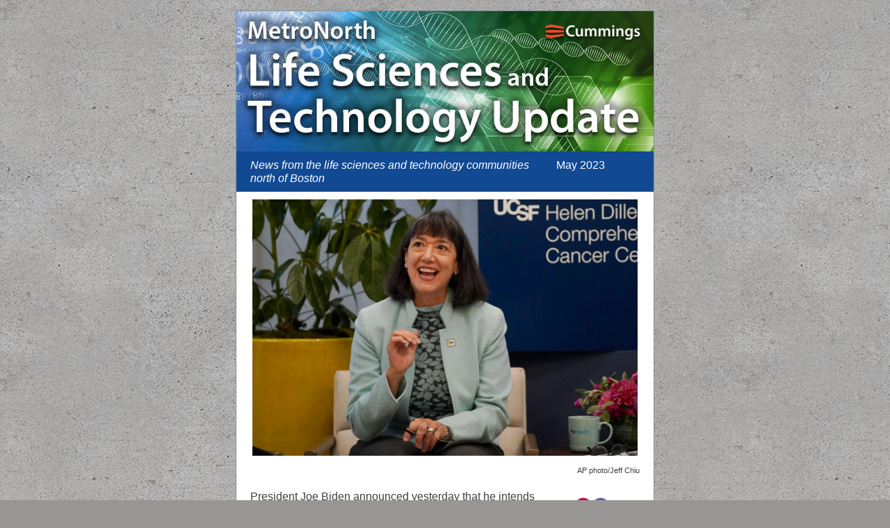

--- FILE ---
content_type: text/html; charset=UTF-8
request_url: https://www.cummings.com/fliers/life-sciences-update-0523.html
body_size: 128864
content:
<!DOCTYPE html>
<html xmlns:fb="https://www.facebook.com/2008/fbml">
<head>
<meta property="og:title" content="MetroNorth Life Sciences and Technology Update">
<meta property="og:url" content="https://www.cummings.com/fliers/life-sciences-update-0523.html"/>
<meta property="og:image" content="https://www.cummings.com/fliers/life-science-li-hero.jpg"/>	
<meta property="og:title" content="MetroNorth Life Sciences and Technology Update">
<meta property="og:site_name" content="Cummings Properties, LLC">
<meta property="og:type" content="article">
<meta property="og:description" content="New NIH nominee, waterfront networking, tech news, and more News from the life sciences and technology communities north of Boston May 2023 AP photo/Jeff Chiu President Joe Biden announced yesterday t">
<meta content="text/html; charset=utf-8" http-equiv="Content-Type">
<meta content="width=device-width, initial-scale=1.0" name="viewport">
<meta charset="UTF-8">
<meta name="viewport" content="width=device-width, initial-scale=1, maximum-scale=1">
<!--[if gte mso 9]>
<style id="ol-styles">
/* OUTLOOK-SPECIFIC STYLES */
li {
text-indent: -1em;
padding: 0;
margin: 0;
line-height: 1.2;
}
ul, ol {
padding: 0;
margin: 0 0 0 40px;
}
p {
margin: 0;
padding: 0;
margin-bottom: 0;
}
sup {
font-size: 85% !important;
}
sub {
font-size: 85% !important;
}
</style>
<![endif]-->
<style id="template-styles-head" data-premailer="ignore">
.footer-main-width {
    width: 612px!important;
    max-width: 612px;
}
table {
    border-collapse: collapse;
    table-layout: fixed;
}
.bgimage {
    table-layout: auto;
}
.preheader-container {
    color: transparent;
    display: none;
    font-size: 1px;
    line-height: 1px;
    max-height: 0px;
    max-width: 0px;
    opacity: 0;
    overflow: hidden;
}
/* LIST AND p STYLE OVERRIDES */
.editor-text p {
    margin: 0;
    padding: 0;
    margin-bottom: 0;
}
.editor-text ul, .editor-text ol {
    padding: 0;
    margin: 0 0 0 40px;
}
.editor-text li {
    padding: 0;
    margin: 0;
    line-height: 1.2;
}
/* ==================================================
CLIENT/BROWSER SPECIFIC OVERRIDES
================================================== */
/* IE: correctly scale images with w/h attbs */
img {
    -ms-interpolation-mode: bicubic;
}
/* Text Link Style Reset */
a {
    text-decoration: underline;
}
/* iOS: Autolink styles inherited */
a[x-apple-data-detectors] {
    text-decoration: underline !important;
    font-size: inherit !important;
    font-family: inherit !important;
    font-weight: inherit !important;
    line-height: inherit !important;
    color: inherit !important;
}
/* FF/Chrome: Smooth font rendering */
.editor-text, .MainTextFullWidth {
    -webkit-font-smoothing: antialiased;
    -moz-osx-font-smoothing: grayscale;
}
/* Gmail/Web viewport fix */
u + .body .template-body {
    width: 612px;
}

@media only screen and (max-width:480px) {
u + .body .template-body {
    width: 100% !important;
}
}
/* Office365/Outlook.com image reset */
[office365] button, [office365] .divider-base div, [office365] .spacer-base div, [office365] .editor-image div {
    display: block !important;
}
</style>
<style>
@media only screen and (max-width:480px) {
table {
    border-collapse: collapse;
}
.main-width {
    width: 100% !important;
}
.mobile-hidden {
    display: none !important;
}
td.OneColumnMobile {
    display: block !important;
}
.OneColumnMobile {
    width: 100% !important;
}
td.editor-col .editor-text {
    padding-left: 20px !important;
    padding-right: 20px !important;
}
td.editor-col .editor-image.editor-image-hspace-on td {
    padding-left: 20px !important;
    padding-right: 20px !important;
}
td.editor-col .editor-button-container {
    padding-left: 20px !important;
    padding-right: 20px !important;
}
td.editor-col .editor-social td {
    padding-left: 20px !important;
    padding-right: 20px !important;
}
td.editor-col .block-margin {
    padding-left: 20px !important;
    padding-right: 20px !important;
}
td.editor-col td.block-margin .editor-text {
    padding-left: 0px !important;
    padding-right: 0px !important;
}
td.editor-col td.block-margin .editor-image.editor-image-hspace-on td {
    padding-left: 0px !important;
    padding-right: 0px !important;
}
td.editor-col td.block-margin .editor-button-container {
    padding-left: 0px !important;
    padding-right: 0px !important;
}
td.editor-col td.block-margin .editor-social td {
    padding-left: 0px !important;
    padding-right: 0px !important;
}
.editor-button td > table tr > td {
    padding: 0px 0px 0px 0px !important;
}
.editor-button td > table tr > td td {
    padding: 9px 15px 10px 15px !important;
}
.layout {
    padding: 15px 9px 15px 9px !important;
}
.layout-container-border {
    padding: 1px 1px 1px 1px !important;
}
.layout-container {
    padding: 0px 0px 0px 0px !important;
}
.editor-image img {
    width: auto !important;
    margin-left: auto !important;
    margin-right: auto !important;
}
.editor-image .image-cell {
    padding-bottom: 15px !important;
}
.editor-text {
    font-size: 16px !important;
}
.editor-divider {
    padding: 10px 0px 10px 0px !important;
}
.social-container {
    text-align: center !important;
}
.social-text {
    font-size: 14px !important;
}
.editor-spacer td.spacer-height {
    padding-bottom: 9px !important;
}
.section-headline-text {
    font-size: 24px !important;
}
.headline-text {
    font-size: 24px !important;
}
.subheadline-text {
    font-size: 20px !important;
}
.feature {
    padding-top: 0px !important;
    padding-bottom: 0px !important;
}
.layout-outer {
    padding: 0px 20px !important;
}
.feature-heading-text {
    font-size: 20px !important;
}
.feature-text {
    font-size: 16px !important;
}
.split.editor-col {
    margin-top: 0px !important;
}
.split.editor-col ~ .split.editor-col {
    margin-top: 10px !important;
}
.split-layout-margin {
    padding: 0px 20px !important;
}
.article {
    padding-top: 0px !important;
    padding-bottom: 0px !important;
}
.article-heading-text {
    font-size: 20px !important;
}
.article-text {
    font-size: 16px !important;
}
.social-container {
    text-align: center !important;
}
.social-text {
    font-size: 14px !important;
}
.cpn-heading-text {
    font-size: 28px !important;
}
.editor-cpn-heading-text {
    font-size: 28px !important;
}
td.col-divided .editor-col {
    border-right: 0px solid #869198 !important;
    border-bottom: 1px solid #869198 !important;
}
td.col-divided td.editor-col:last-of-type {
    border-bottom: 0 !important;
}
.col-divided {
    padding: 0 20px !important;
}
td.col-divided .editor-col .editor-text {
    padding-left: 0px !important;
    padding-right: 0px !important;
}
td.col-divided .editor-col .editor-image.editor-image-hspace-on td {
    padding-left: 0px !important;
    padding-right: 0px !important;
}
td.col-divided .editor-col .editor-button-container {
    padding-left: 0px !important;
    padding-right: 0px !important;
}
td.col-divided .editor-col .editor-social td {
    padding-left: 0px !important;
    padding-right: 0px !important;
}
td.col-divided .editor-col .block-margin {
    padding-left: 0px !important;
    padding-right: 0px !important;
}
.action-block .poll-answer {
    width: 100% !important;
    display: block !important;
}
.action-block .poll-button {
    width: 100% !important;
}
div.MobileFooter {
    font-size: 11px !important;
}
td.FooterMobile {
    padding: 0px 10px 0px 10px !important;
}
td.MainCenter {
    width: 100% !important;
}
table.MainSide {
    display: none !important;
}
img.MainSide {
    display: none !important;
}
td.MainSide {
    display: none !important;
}
.rsvp-button-inner {
    padding: 0px 0px 10px 0px !important;
}
.rsvp-button-outer {
    width: 100% !important;
    max-width: 100% !important;
}
.footer-main-width {
    width: 100% !important;
}
.footer-mobile-hidden {
    display: none !important;
}
.footer-column {
    display: block !important;
}
.footer-mobile-stack {
    display: block !important;
}
.footer-mobile-stack-padding {
    padding-top: 3px;
}
}

@media only screen and (max-width:320px) {
.layout {
    padding: 0px 0px 0px 0px !important;
}
}

@media screen {
@font-face {
    font-family: '';
    font-style: normal;
    font-weight: 400;
    src: local(''), local(''), url() format('');
unicode-range: U+0000-00FF, U+0131, U+0152-0153, U+02C6, U+02DA, U+02DC, U+2000-206F, U+2074, U+20AC, U+2212, U+2215;
}
}
</style>
<title>MetroNorth Life Sciences and Technology Update</title>
</head>
<body class="body" align="center" style="width: 100%; min-width: 100%; -webkit-text-size-adjust: 100%; -ms-text-size-adjust: 100%; background-color: #979695; margin: 0px; padding: 0px;" bgcolor="#979695">
<table class="template-body" border="0" cellpadding="0" cellspacing="0" style="text-align: center; min-width: 100%;" width="100%">
  <tbody>
    <tr>
      <td class="preheader-container"><div>
          <div id="preheader" style="display: none; font-size: 1px; color: transparent; line-height: 1px; max-height: 0px; max-width: 0px; opacity: 0; overflow: hidden;"> <span data-entity-ref="preheader">New NIH nominee, waterfront networking, tech news, and more</span> </div>
        </div></td>
    </tr>
    <tr>
      <td class="template-shell-container" align="center"><div class="bgcolor" style="background-color: #979695;"> 
          <!--[if gte mso 9]>
<v:background xmlns:v="urn:schemas-microsoft-com:vml" fill="t">
<v:fill type="tile" src="https://imgssl.constantcontact.com/letters/images/backgrounds/concrete.png" color="#979695" ></v:fill>
</v:background>
<![endif]-->
          <table class="bgimage" width="100%" border="0" cellpadding="0" cellspacing="0" style="background: url('https://imgssl.constantcontact.com/letters/images/backgrounds/concrete.png') repeat top left;" background="https://imgssl.constantcontact.com/letters/images/backgrounds/concrete.png">
            <tbody>
              <tr>
                <td align="center"><table class="main-width" width="612" align="center" border="0" cellpadding="0" cellspacing="0" style="width: 612px;">
                    <tbody>
                      <tr>
                        <td class="layout" align="center" valign="top" style="padding: 15px 5px;"><table width="100%" align="center" border="0" cellpadding="0" cellspacing="0">
                            <tbody>
                              <tr>
                                <td class="layout-container-border" align="center" valign="top" style="background-color: #869198; padding: 1px;" bgcolor="#869198"><table width="100%" align="center" border="0" cellpadding="0" cellspacing="0" style="background-color: #869198;" bgcolor="#869198">
                                    <tbody>
                                      <tr>
                                        <td class="layout-container" align="center" valign="top" style="background-color: #ffffff; padding: 0px;" bgcolor="#ffffff"><div class="">
                                            <table width="100%" cellpadding="0" cellspacing="0" border="0" class="galileo-ap-layout-editor" style="min-width: 100%;">
                                              <tbody>
                                                <tr>
                                                  <td class="editor-logo editor-col OneColumnMobile" width="100%" align="left" valign="top"><div class="gl-contains-image">
                                                      <table class="editor-image logo-container" style="min-width: 100%;" width="100%" cellpadding="0" cellspacing="0" border="0">
                                                        <tbody>
                                                          <tr>
                                                            <td align="center" valign="top" style="padding-top: 0px; padding-bottom: 0px;"><div class="publish-container"> <img alt="" class="" style="display: block; height: auto; max-width: 100%;" width="600" border="0" hspace="0" vspace="0" src="https://files.constantcontact.com/11f7c74b001/5dcd1c66-5fc9-4d80-b443-11bc1b3a39ee.jpg"> </div></td>
                                                          </tr>
                                                        </tbody>
                                                      </table>
                                                    </div></td>
                                                </tr>
                                              </tbody>
                                            </table>
                                            <table width="100%" cellpadding="0" cellspacing="0" border="0" class="galileo-ap-layout-editor" style="min-width: 100%;">
                                              <tbody>
                                                <tr>
                                                  <td class=" editor-col OneColumnMobile" width="75%" align="" valign="top" style="background-color: rgb(17, 73, 147);" bgcolor="114993"><div>
                                                      <div class="column-resize-bar"> <span class="line"></span> <span class="grabber"></span> </div>
                                                    </div>
                                                    <div class="gl-contains-text">
                                                      <table width="100%" style="min-width: 100%;" cellpadding="0" cellspacing="0" border="0">
                                                        <tbody>
                                                          <tr>
                                                            <td class="editor-text editor-text " align="left" valign="top" style="font-family: Calibri,Helvetica,Arial,sans-serif; font-size: 16px; color: #403F42; text-align: left; display: block; word-wrap: break-word; line-height: 1.2; padding: 10px 10px 10px 20px;"><div></div>
                                                              <div class="text-container galileo-ap-content-editor">
                                                                <div>
                                                                  <div><span style="color: rgb(255, 255, 255); font-family: Calibri, Helvetica, Arial, sans-serif; font-style: italic;">News from the life sciences and technology communities north of Boston</span></div>
                                                                </div>
                                                              </div></td>
                                                          </tr>
                                                        </tbody>
                                                      </table>
                                                    </div></td>
                                                  <td class=" editor-col OneColumnMobile" width="25%" align="" valign="top" style="background-color: rgb(17, 73, 147);" bgcolor="114993"><div class="gl-contains-text">
                                                      <table width="100%" style="min-width: 100%;" cellpadding="0" cellspacing="0" border="0">
                                                        <tbody>
                                                          <tr>
                                                            <td class="editor-text " align="left" valign="top" style="font-family: Calibri,Helvetica,Arial,sans-serif; font-size: 16px; color: #403F42; text-align: left; display: block; word-wrap: break-word; line-height: 1.2; padding: 10px 20px 10px 10px;"><div></div>
                                                              <div class="text-container galileo-ap-content-editor">
                                                                <div>
                                                                  <div><span style="color: rgb(255, 255, 255); font-family: Calibri, Helvetica, Arial, sans-serif;">May 2023</span></div>
                                                                </div>
                                                              </div></td>
                                                          </tr>
                                                        </tbody>
                                                      </table>
                                                    </div></td>
                                                </tr>
                                              </tbody>
                                            </table>
                                            <table width="100%" cellpadding="0" cellspacing="0" border="0" class="galileo-ap-layout-editor" style="min-width: 100%;">
                                              <tbody>
                                                <tr>
                                                  <td class=" editor-col OneColumnMobile" width="100%" align="" valign="top"><div class="gl-contains-spacer">
                                                      <table class="editor-spacer" width="100%" cellpadding="0" cellspacing="0" border="0">
                                                        <tbody>
                                                          <tr>
                                                            <td class="" align="center" valign="top"><table cellpadding="0" cellspacing="0" border="0" width="100%">
                                                                <tbody>
                                                                  <tr>
                                                                    <td class="spacer-base" width="100%" align="center" valign="top" style="padding-bottom: 10px; height: 1px; line-height: 1px;"><div><img alt="" width="5" height="1" border="0" hspace="0" vspace="0" src="https://imgssl.constantcontact.com/letters/images/1101116784221/S.gif" style="display: block; height: 1px; width: 5px;"></div></td>
                                                                  </tr>
                                                                </tbody>
                                                              </table></td>
                                                          </tr>
                                                        </tbody>
                                                      </table>
                                                    </div></td>
                                                </tr>
                                              </tbody>
                                            </table>
                                            <table width="100%" cellpadding="0" cellspacing="0" border="0" class="galileo-ap-layout-editor" style="min-width: 100%;">
                                              <tbody>
                                                <tr>
                                                  <td class=" editor-col OneColumnMobile" width="100%" align="" valign="top"><div class="gl-contains-image">
                                                      <table class="editor-image editor-image" style="min-width: 100%;" width="100%" cellpadding="0" cellspacing="0" border="0">
                                                        <tbody>
                                                          <tr>
                                                            <td align="center" valign="top" style="padding-top: 0px; padding-bottom: 0px;"><div class="publish-container"> <img alt="" class="" style="display: block; height: auto !important; max-width: 100% !important;" width="554" border="0" hspace="0" vspace="0" src="https://files.constantcontact.com/11f7c74b001/e4e2f421-29bc-43c2-a970-56fdb32accc5.jpg"> </div></td>
                                                          </tr>
                                                        </tbody>
                                                      </table>
                                                    </div></td>
                                                </tr>
                                              </tbody>
                                            </table>
                                            <table width="100%" cellpadding="0" cellspacing="0" border="0" class="galileo-ap-layout-editor" style="min-width: 100%;">
                                              <tbody>
                                                <tr>
                                                  <td class=" editor-col OneColumnMobile" width="100%" align="" valign="top"><div class="gl-contains-text">
                                                      <table width="100%" style="min-width: 100%;" cellpadding="0" cellspacing="0" border="0">
                                                        <tbody>
                                                          <tr>
                                                            <td class="editor-text editor-text " align="left" valign="top" style="font-family: Calibri,Helvetica,Arial,sans-serif; font-size: 16px; color: #403F42; text-align: left; display: block; word-wrap: break-word; line-height: 1.2; padding: 10px 20px;"><div></div>
                                                              <div class="text-container galileo-ap-content-editor">
                                                                <div>
                                                                  <div style="text-align: right;" align="right"><span style="font-size: 11px;">AP photo/Jeff Chiu</span></div>
                                                                </div>
                                                              </div></td>
                                                          </tr>
                                                        </tbody>
                                                      </table>
                                                    </div></td>
                                                </tr>
                                              </tbody>
                                            </table>
                                            <table width="100%" cellpadding="0" cellspacing="0" border="0" class="galileo-ap-layout-editor" style="min-width: 100%;">
                                              <tbody>
                                                <tr> </tr>
                                              </tbody>
                                            </table>
                                            <table width="100%" cellpadding="0" cellspacing="0" border="0" class="galileo-ap-layout-editor" style="min-width: 100%;">
                                              <tbody>
                                                <tr> </tr>
                                              </tbody>
                                            </table>
                                            <table width="100%" cellpadding="0" cellspacing="0" border="0" class="galileo-ap-layout-editor" style="min-width: 100%;">
                                              <tbody>
                                                <tr> </tr>
                                              </tbody>
                                            </table>
                                            <table width="100%" cellpadding="0" cellspacing="0" border="0" class="galileo-ap-layout-editor" style="min-width: 100%;">
                                              <tbody>
                                                <tr>
                                                  <td class=" editor-col OneColumnMobile" width="100%" align="" valign="top"><div class="gl-contains-text">
                                                      <table width="100%" style="min-width: 100%;" cellpadding="0" cellspacing="0" border="0">
                                                        <tbody>
                                                          <tr>
                                                            <td class="editor-text editor-text " align="left" valign="top" style="line-height: 1.2; font-family: Calibri,Helvetica,Arial,sans-serif; font-size: 16px; color: #403F42; text-align: left; display: block; word-wrap: break-word; padding: 10px 20px;"><div>
                                                                <table class="editor-image OneColumnMobile" style="mso-table-rspace: 5.75pt;" align="right" cellpadding="0" cellspacing="0" border="0">
                                                                  <tbody>
                                                                    <tr>
                                                                      <td class="mobile-hidden" width="15" height="1" align="center" valign="top" style="height: 1px; line-height: 1px; padding: 0px;"><img alt="" width="15" height="1" border="0" hspace="0" vspace="0" src="https://imgssl.constantcontact.com/letters/images/sys/S.gif" style="display: block; height: auto; max-width: 100%;"></td>
                                                                      <td class="image-cell " align="center" valign="top" style="padding: 0px;"><div class="publish-container"> <img alt="" class="" style="display: block; height: auto !important; max-width: 100% !important;" width="136" border="0" hspace="0" vspace="0" src="https://files.constantcontact.com/11f7c74b001/afca48c3-1ca9-4cfa-886d-f5ecf01d3a88.jpg"> </div></td>
                                                                    </tr>
                                                                    <tr>
                                                                      <td class="mobile-hidden" width="5" height="5" align="center" valign="top" style="height: 1px; line-height: 1px; padding: 0px;"><img alt="" width="5" height="1" border="0" hspace="0" vspace="0" src="https://imgssl.constantcontact.com/letters/images/sys/S.gif" style="display: block; height: auto; max-width: 100%;"></td>
                                                                      <td class="mobile-hidden" height="5" align="center" valign="top" style="height: 5px; line-height: 1px; padding: 0px;"><img alt="" width="1" height="5" border="0" hspace="0" vspace="0" src="https://imgssl.constantcontact.com/letters/images/sys/S.gif" style="display: block; height: auto; max-width: 100%;"></td>
                                                                    </tr>
                                                                  </tbody>
                                                                </table>
                                                              </div>
                                                              <div class="text-container galileo-ap-content-editor">
                                                                <div>
                                                                  <div>President Joe Biden announced yesterday that he intends to nominate <a href="https://www.cancer.gov/about-nci/leadership/director" rel="noopener noreferrer" target="_blank" style="color: #254586; font-weight: bold; font-style: normal; text-decoration: underline;">Monica Bertagnolli, M.D.</a> as the head of the National Institutes of Health (NIH). Bertagnolli is a surgical oncologist, cancer researcher, and physician-leader who previously taught at Harvard Medical School and currently leads the National Cancer Institute (NCI). She is the first woman to serve as NCI director and, if confirmed by the Senate, would be the second woman to serve as NIH director. <a href="https://www.cnbc.com/2023/05/15/biden-nominates-cancer-surgeon-for-naitonal-institutes-of-health.html" rel="noopener noreferrer" target="_blank" style="color: #254586; font-weight: bold; font-style: normal; text-decoration: underline;">Read more</a> from CNBC.</div>
                                                                </div>
                                                              </div></td>
                                                          </tr>
                                                        </tbody>
                                                      </table>
                                                    </div></td>
                                                </tr>
                                              </tbody>
                                            </table>
                                            <table width="100%" cellpadding="0" cellspacing="0" border="0" class="galileo-ap-layout-editor" style="min-width: 100%;">
                                              <tbody>
                                                <tr>
                                                  <td class=" editor-col OneColumnMobile" width="100%" align="" valign="top"><div class="gl-contains-image">
                                                      <table class="editor-image editor-image  editor-image-vspace-on" style="min-width: 100%;" width="100%" cellpadding="0" cellspacing="0" border="0">
                                                        <tbody>
                                                          <tr>
                                                            <td align="center" valign="top" style="padding-top: 10px; padding-bottom: 10px;"><div class="publish-container"> <img alt="" class="" style="display: block; height: auto !important; max-width: 100% !important;" width="600" border="0" hspace="0" vspace="0" src="https://www.cummings.com/fliers/items-of-interest-lsu.jpg"> </div></td>
                                                          </tr>
                                                        </tbody>
                                                      </table>
                                                    </div></td>
                                                </tr>
                                              </tbody>
                                            </table>
                                            <table width="100%" cellpadding="0" cellspacing="0" border="0" class="galileo-ap-layout-editor" style="min-width: 100%;">
                                              <tbody>
                                                <tr>
                                                  <td class=" editor-col OneColumnMobile" width="40%" align="" valign="top"><div>
                                                      <div class="column-resize-bar"> <span class="line"></span> <span class="grabber"></span> </div>
                                                    </div>
                                                    <div class="gl-contains-spacer">
                                                      <table class="editor-spacer" width="100%" cellpadding="0" cellspacing="0" border="0">
                                                        <tbody>
                                                          <tr>
                                                            <td class="" align="center" valign="top"><table cellpadding="0" cellspacing="0" border="0" width="100%">
                                                                <tbody>
                                                                  <tr>
                                                                    <td class="spacer-base" width="100%" align="center" valign="top" style="padding-bottom: 20px; height: 1px; line-height: 1px;"><div><img alt="" width="5" height="1" border="0" hspace="0" vspace="0" src="https://imgssl.constantcontact.com/letters/images/1101116784221/S.gif" style="display: block; height: 1px; width: 5px;"></div></td>
                                                                  </tr>
                                                                </tbody>
                                                              </table></td>
                                                          </tr>
                                                        </tbody>
                                                      </table>
                                                    </div>
                                                    <div class="gl-contains-image">
                                                      <table class="editor-image" style="min-width: 100%;" width="100%" cellpadding="0" cellspacing="0" border="0">
                                                        <tbody>
                                                          <tr>
                                                            <td align="center" valign="top" style="padding-top: 0px; padding-bottom: 0px;"><div class="publish-container"> <img alt="" class="" style="display: block; height: auto !important; max-width: 100% !important;" width="209" border="0" hspace="0" vspace="0" src="https://files.constantcontact.com/11f7c74b001/822335d3-88d4-4424-a703-faada2a99c02.jpg"> </div></td>
                                                          </tr>
                                                        </tbody>
                                                      </table>
                                                    </div>
                                                    <div class="gl-contains-image">
                                                      <table class="editor-image  editor-image-vspace-on" style="min-width: 100%;" width="100%" cellpadding="0" cellspacing="0" border="0">
                                                        <tbody>
                                                          <tr>
                                                            <td align="center" valign="top" style="padding-top: 10px; padding-bottom: 10px;"><div class="publish-container"> <img alt="" class="" style="display: block; height: auto !important; max-width: 100% !important;" width="181" border="0" hspace="0" vspace="0" src="https://files.constantcontact.com/11f7c74b001/c6922d30-de60-4c6a-9d6c-3558bc9d59c4.png"> </div></td>
                                                          </tr>
                                                        </tbody>
                                                      </table>
                                                    </div></td>
                                                  <td class=" editor-col OneColumnMobile" width="60%" align="" valign="top"><div class="gl-contains-text">
                                                      <table width="100%" style="min-width: 100%;" cellpadding="0" cellspacing="0" border="0">
                                                        <tbody>
                                                          <tr>
                                                            <td class="editor-text editor-text " align="left" valign="top" style="font-family: Calibri,Helvetica,Arial,sans-serif; font-size: 16px; color: #403F42; text-align: left; display: block; word-wrap: break-word; line-height: 1.2; padding: 10px 20px 10px 10px;"><div></div>
                                                              <div class="text-container galileo-ap-content-editor">
                                                                <div>
                                                                  <div> <a href="https://bioconnectsne.com/" rel="noopener noreferrer" target="_blank" style="color: rgb(41, 75, 147); font-weight: bold; font-style: normal; text-decoration: underline;">BioConnects New England</a><span style="color: rgb(64, 63, 66);"> (BCNE) harnesses the resources and talent across New England to advance the biotech industry, expand and localize biomanufacturing, and provide economic opportunities and pathways to the community, focusing particularly on economically disadvantaged areas, women, and marginalized populations. BCNE is looking for new partners to support its mission and will host a webinar with co-lead </span><a href="https://www.linkedin.com/in/auclairj/" rel="noopener noreferrer" target="_blank" style="color: rgb(41, 75, 147); font-weight: bold; font-style: normal; text-decoration: underline;">Jared Auclair, Ph.D.</a><span style="color: rgb(64, 63, 66);"> on Wednesday, May 31 at noon to provide an overview of the initiative, its key stakeholders, and how to get involved. </span><a href="https://bioconnectsne.com/bcne-to-host-partnership-webinar/" rel="noopener noreferrer" target="_blank" style="color: rgb(41, 75, 147); font-weight: bold; font-style: normal; text-decoration: underline;">Learn more and register</a><span style="color: rgb(41, 75, 147);">.</span> </div>
                                                                </div>
                                                              </div></td>
                                                          </tr>
                                                        </tbody>
                                                      </table>
                                                    </div></td>
                                                </tr>
                                              </tbody>
                                            </table>
                                            <table width="100%" cellpadding="0" cellspacing="0" border="0" class="galileo-ap-layout-editor" style="min-width: 100%;">
                                              <tbody>
                                                <tr>
                                                  <td class=" editor-col OneColumnMobile" width="65%" align="" valign="top"><div>
                                                      <div class="column-resize-bar"> <span class="line"></span> <span class="grabber"></span> </div>
                                                    </div>
                                                    <div class="gl-contains-text">
                                                      <table width="100%" style="min-width: 100%;" cellpadding="0" cellspacing="0" border="0">
                                                        <tbody>
                                                          <tr>
                                                            <td class="editor-text editor-text " align="left" valign="top" style="font-family: Calibri,Helvetica,Arial,sans-serif; font-size: 16px; color: #403F42; text-align: left; display: block; word-wrap: break-word; line-height: 1.2; padding: 10px 10px 10px 20px;"><div></div>
                                                              <div class="text-container galileo-ap-content-editor">
                                                                <div>
                                                                  <div> <span style="color: rgb(64, 63, 66);">In other BCNE news, the coalition recently announced that </span><a href="https://www.linkedin.com/in/mtavilla/" rel="noopener noreferrer" target="_blank" style="color: rgb(41, 75, 147); font-weight: bold; font-style: normal; text-decoration: underline;">Mike Tavilla</a><span style="color: rgb(64, 63, 66);"> has joined the team as regional economic competitiveness officer (RECO). Tavilla has more than 15 years of professional experience in regional economic development and strategy, with prior roles in academia, management consulting, and the private and public sectors.</span> </div>
                                                                </div>
                                                              </div></td>
                                                          </tr>
                                                        </tbody>
                                                      </table>
                                                    </div></td>
                                                  <td class=" editor-col OneColumnMobile" width="35%" align="" valign="top"><div class="gl-contains-image">
                                                      <table class="editor-image" style="min-width: 100%;" width="100%" cellpadding="0" cellspacing="0" border="0">
                                                        <tbody>
                                                          <tr>
                                                            <td align="center" valign="top" style="padding-top: 0px; padding-bottom: 0px;"><div class="publish-container"> <img alt="" class="" style="display: block; height: auto !important; max-width: 100% !important;" width="156" border="0" hspace="0" vspace="0" src="https://files.constantcontact.com/11f7c74b001/c2064f7e-4d7a-448d-b1b5-49ab3e93745c.jpg"> </div></td>
                                                          </tr>
                                                        </tbody>
                                                      </table>
                                                    </div></td>
                                                </tr>
                                              </tbody>
                                            </table>
                                            <table width="100%" cellpadding="0" cellspacing="0" border="0" class="galileo-ap-layout-editor" style="min-width: 100%;">
                                              <tbody>
                                                <tr>
                                                  <td class=" editor-col OneColumnMobile" width="100%" align="" valign="top"><div class="gl-contains-divider">
                                                      <table class="editor-divider" width="100%" cellpadding="0" cellspacing="0" border="0" style="min-width: 100%;">
                                                        <tbody>
                                                          <tr>
                                                            <td class="" align="center" valign="top"><table width="100%" class="galileo-ap-content-editor" style="cursor: default; min-width: 100%;">
                                                                <tbody>
                                                                  <tr>
                                                                    <td class="divider-base divider-solid" width="100%" align="center" valign="top" style="padding: 9px 0;"><table cellpadding="0" cellspacing="0" border="0" align="center" style="height: 1px; width: 93%; min-width: 93%;">
                                                                        <tbody>
                                                                          <tr>
                                                                            <td height="1" align="center" style="border-bottom-style: none; height: 1px; line-height: 1px; padding-bottom: 0px; background-color: #869198;" bgcolor="#869198"><div><img alt="" width="5" height="1" border="0" hspace="0" vspace="0" src="https://imgssl.constantcontact.com/letters/images/1101116784221/S.gif" style="display: block; height: 1px; width: 5px;"></div></td>
                                                                          </tr>
                                                                        </tbody>
                                                                      </table></td>
                                                                  </tr>
                                                                </tbody>
                                                              </table></td>
                                                          </tr>
                                                        </tbody>
                                                      </table>
                                                    </div></td>
                                                </tr>
                                              </tbody>
                                            </table>
                                            <table width="100%" cellpadding="0" cellspacing="0" border="0" class="galileo-ap-layout-editor" style="min-width: 100%;">
                                              <tbody>
                                                <tr>
                                                  <td class=" editor-col OneColumnMobile" width="100%" align="" valign="top"><div class="gl-contains-image">
                                                      <table class="editor-image editor-image  editor-image-vspace-on" style="min-width: 100%;" width="100%" cellpadding="0" cellspacing="0" border="0">
                                                        <tbody>
                                                          <tr>
                                                            <td align="center" valign="top" style="padding-top: 10px; padding-bottom: 10px;"><div class="publish-container"> <img alt="" class="" style="display: block; height: auto !important; max-width: 100% !important;" width="568" border="0" hspace="0" vspace="0" src="https://files.constantcontact.com/11f7c74b001/57e3c876-1684-4790-b52f-82c8fbdf24c8.jpg"> </div></td>
                                                          </tr>
                                                        </tbody>
                                                      </table>
                                                    </div></td>
                                                </tr>
                                              </tbody>
                                            </table>
                                            <table width="100%" cellpadding="0" cellspacing="0" border="0" class="galileo-ap-layout-editor" style="min-width: 100%;">
                                              <tbody>
                                                <tr>
                                                  <td class=" editor-col OneColumnMobile" width="100%" align="" valign="top"><div class="gl-contains-text">
                                                      <table width="100%" style="min-width: 100%;" cellpadding="0" cellspacing="0" border="0">
                                                        <tbody>
                                                          <tr>
                                                            <td class="editor-text editor-text " align="left" valign="top" style="font-family: Calibri,Helvetica,Arial,sans-serif; font-size: 16px; color: #403F42; text-align: left; display: block; word-wrap: break-word; line-height: 1.2; padding: 10px 20px;"><div>
                                                                <table class="editor-image OneColumnMobile" style="mso-table-rspace: 5.75pt;" align="left" cellpadding="0" cellspacing="0" border="0">
                                                                  <tbody>
                                                                    <tr>
                                                                      <td class="image-cell " align="center" valign="top" style="padding: 0px;"><div class="publish-container"> <img alt="" class="" style="display: block; height: auto !important; max-width: 100% !important;" width="165" border="0" hspace="0" vspace="0" src="https://files.constantcontact.com/11f7c74b001/0018fbdd-776f-447d-8a27-8e8b4c221e01.jpg"> </div></td>
                                                                      <td class="mobile-hidden" width="15" height="1" align="center" valign="top" style="height: 1px; line-height: 1px; padding: 0px;"><img alt="" width="15" height="1" border="0" hspace="0" vspace="0" src="https://imgssl.constantcontact.com/letters/images/sys/S.gif" style="display: block; height: auto; max-width: 100%;"></td>
                                                                    </tr>
                                                                    <tr>
                                                                      <td class="mobile-hidden" height="5" align="center" valign="top" style="height: 5px; line-height: 1px; padding: 0px;"><img alt="" width="1" height="5" border="0" hspace="0" vspace="0" src="https://imgssl.constantcontact.com/letters/images/sys/S.gif" style="display: block; height: auto; max-width: 100%;"></td>
                                                                      <td class="mobile-hidden" width="5" height="5" align="center" valign="top" style="height: 1px; line-height: 1px; padding: 0px;"><img alt="" width="5" height="1" border="0" hspace="0" vspace="0" src="https://imgssl.constantcontact.com/letters/images/sys/S.gif" style="display: block; height: auto; max-width: 100%;"></td>
                                                                    </tr>
                                                                  </tbody>
                                                                </table>
                                                              </div>
                                                              <div class="text-container galileo-ap-content-editor">
                                                                <div>
                                                                  <div>This year's <a href="https://battleofthebiotechbands.com/" rel="noopener noreferrer" target="_blank" style="color: #254586; font-weight: bold; font-style: normal; text-decoration: underline;">Battle of the Biotech Bands</a> raised a record $220,000 for charity. Congratulations to the winner, Integrity Check (InterSystems), which has selected <a href="https://www.als.org/" rel="noopener noreferrer" target="_blank" style="color: #254586; font-weight: bold; font-style: normal; text-decoration: underline;">The ALS Association</a> to receive $100,000 for research, services, and programs for those affected by Amyotrophic Lateral Sclerosis. The remaining funds will be split by <a href="https://www.komen.org/" rel="noopener noreferrer" target="_blank" style="color: #254586; font-weight: bold; font-style: normal; text-decoration: underline;">Susan G. Komen</a>, <a href="https://foodforfree.org/" rel="noopener noreferrer" target="_blank" style="color: #254586; font-weight: bold; font-style: normal; text-decoration: underline;">Food for Free</a>, and <a href="https://www.upliftingathletes.org/" rel="noopener noreferrer" target="_blank" style="color: #254586; font-weight: bold; font-style: normal; text-decoration: underline;">Uplifiting Athletes</a>. The Bad Elements (Biogen), The Theratones (Sanofi), and Lifesize (Cytiva), put on a great performance.</div>
                                                                </div>
                                                              </div></td>
                                                          </tr>
                                                        </tbody>
                                                      </table>
                                                    </div></td>
                                                </tr>
                                              </tbody>
                                            </table>
                                            <table width="100%" cellpadding="0" cellspacing="0" border="0" class="galileo-ap-layout-editor" style="min-width: 100%;">
                                              <tbody>
                                                <tr>
                                                  <td class=" editor-col OneColumnMobile" width="100%" align="" valign="top"><div class="gl-contains-image">
                                                      <table class="editor-image editor-image  editor-image-vspace-on" style="min-width: 100%;" width="100%" cellpadding="0" cellspacing="0" border="0">
                                                        <tbody>
                                                          <tr>
                                                            <td align="center" valign="top" style="padding-top: 10px; padding-bottom: 10px;"><div class="publish-container"> <a href="https://www.bizjournals.com/boston/inno/stories/awards/2022/09/22/2022-inno-on-fire-bostinno.html"> <img alt="" class="" style="display: block; height: auto !important; max-width: 100% !important;" width="600" border="0" hspace="0" vspace="0" src="https://www.cummings.com/fliers/life-science-update/networking-events.jpg"> </a> </div></td>
                                                          </tr>
                                                        </tbody>
                                                      </table>
                                                    </div></td>
                                                </tr>
                                              </tbody>
                                            </table>
                                            <table width="100%" cellpadding="0" cellspacing="0" border="0" class="galileo-ap-layout-editor" style="min-width: 100%;">
                                              <tbody>
                                                <tr>
                                                  <td class=" editor-col OneColumnMobile" width="100%" align="" valign="top"><div class="gl-contains-text">
                                                      <table width="100%" style="min-width: 100%;" cellpadding="0" cellspacing="0" border="0">
                                                        <tbody>
                                                          <tr>
                                                            <td class="editor-text " align="left" valign="top" style="font-family: Calibri,Helvetica,Arial,sans-serif; font-size: 16px; color: #403F42; text-align: left; display: block; word-wrap: break-word; line-height: 1.2; padding: 10px 20px;"><div>
                                                                <table class="editor-image OneColumnMobile" style="mso-table-rspace: 5.75pt;" align="left" cellpadding="0" cellspacing="0" border="0">
                                                                  <tbody>
                                                                    <tr>
                                                                      <td class="image-cell " align="center" valign="top" style="padding: 0px;"><div class="publish-container"> <img alt="" class="" style="display: block; height: auto !important; max-width: 100% !important;" width="230" border="0" hspace="0" vspace="0" src="https://files.constantcontact.com/11f7c74b001/5faf3f89-075c-4f7e-a6ba-1bbe39778ea2.png"> </div></td>
                                                                      <td class="mobile-hidden" width="15" height="1" align="center" valign="top" style="height: 1px; line-height: 1px; padding: 0px;"><img alt="" width="15" height="1" border="0" hspace="0" vspace="0" src="https://imgssl.constantcontact.com/letters/images/sys/S.gif" style="display: block; height: auto; max-width: 100%;"></td>
                                                                    </tr>
                                                                    <tr>
                                                                      <td class="mobile-hidden" height="5" align="center" valign="top" style="height: 5px; line-height: 1px; padding: 0px;"><img alt="" width="1" height="5" border="0" hspace="0" vspace="0" src="https://imgssl.constantcontact.com/letters/images/sys/S.gif" style="display: block; height: auto; max-width: 100%;"></td>
                                                                      <td class="mobile-hidden" width="5" height="5" align="center" valign="top" style="height: 1px; line-height: 1px; padding: 0px;"><img alt="" width="5" height="1" border="0" hspace="0" vspace="0" src="https://imgssl.constantcontact.com/letters/images/sys/S.gif" style="display: block; height: auto; max-width: 100%;"></td>
                                                                    </tr>
                                                                  </tbody>
                                                                </table>
                                                              </div>
                                                              <div class="text-container galileo-ap-content-editor">
                                                                <div>
                                                                  <div>TODAY! Cummings looks forward to participating in MassBio's program <span style="font-size: 16px; font-family: Calibri, Helvetica, Arial, sans-serif;">"</span><a href="https://www.massbio.org/events/listing/life-after-incubator-finding-your-own-place-and-meeting-your-vendor-matches/" rel="noopener noreferrer" target="_blank" style="font-size: 16px; font-family: Calibri, Helvetica, Arial, sans-serif; color: rgb(41, 75, 147); font-weight: bold; font-style: normal; text-decoration: underline;">Life After Incubator: Finding Your Own Place and Meeting Your Vendor Matches.</a><span style="font-size: 16px; font-family: Calibri, Helvetica, Arial, sans-serif; color: rgb(36, 37, 38); font-weight: bold;">"</span> </div>
                                                                  <div><br>
                                                                  </div>
                                                                  <div> <span style="color: rgb(88, 89, 89); font-family: Calibri, Helvetica, Arial, sans-serif;">At the event, a panel of CEOs and lab and facilities managers will answer questions, walk&nbsp;through what the transition from an incubator looks like, and aim to help&nbsp;attendees avoid common missteps. The vendor showcase provides the opportunity to meet </span><span style="color: rgb(88, 89, 89);">members of the Cummings operations and sales team,</span><span style="color: rgb(88, 89, 89); font-family: Calibri, Helvetica, Arial, sans-serif;"> as well as other </span><span style="color: rgb(88, 89, 89);">suppliers serving the life sciences industry.</span> </div>
                                                                  <div><br>
                                                                  </div>
                                                                  <div><span style="color: rgb(88, 89, 89); font-family: Calibri, Helvetica, Arial, sans-serif;">Stop by our table to say hello, find out about available lab suites, and learn how Cummings' unique ability to design, build, lease, and manage lab properties can help your life sciences company grow.</span></div>
                                                                  <div><br>
                                                                  </div>
                                                                  <div> <span style="color: rgb(88, 89, 89); font-family: Calibri, Helvetica, Arial, sans-serif;">Tuesday, May 16, 2:00 - 5:00 PM at MassBio Hub, 700 Technology Square, Cambridge. </span><a href="https://www.massbio.org/events/listing/life-after-incubator-finding-your-own-place-and-meeting-your-vendor-matches/" rel="noopener noreferrer" target="_blank" style="color: rgb(41, 75, 147); font-family: Calibri, Helvetica, Arial, sans-serif; font-weight: bold; font-style: normal; text-decoration: underline;">Register</a><span style="color: rgb(88, 89, 89); font-family: Calibri, Helvetica, Arial, sans-serif;">.</span> </div>
                                                                </div>
                                                              </div></td>
                                                          </tr>
                                                        </tbody>
                                                      </table>
                                                    </div></td>
                                                </tr>
                                              </tbody>
                                            </table>
                                            <table width="100%" cellpadding="0" cellspacing="0" border="0" class="galileo-ap-layout-editor" style="min-width: 100%;">
                                              <tbody>
                                                <tr>
                                                  <td class=" editor-col OneColumnMobile" width="100%" align="" valign="top"><div class="gl-contains-divider">
                                                      <table class="editor-divider" width="100%" cellpadding="0" cellspacing="0" border="0" style="min-width: 100%;">
                                                        <tbody>
                                                          <tr>
                                                            <td class="" align="center" valign="top"><table width="100%" class="galileo-ap-content-editor" style="cursor: default; min-width: 100%;">
                                                                <tbody>
                                                                  <tr>
                                                                    <td class="divider-base divider-solid" width="100%" align="center" valign="top" style="padding: 9px 0px;"><table cellpadding="0" cellspacing="0" border="0" align="center" style="width: 93%; min-width: 93%; height: 1px;">
                                                                        <tbody>
                                                                          <tr>
                                                                            <td height="1" align="center" style="padding-bottom: 0px; border-bottom-style: none; height: 1px; line-height: 1px; background-color: #869198;" bgcolor="#869198"><div><img alt="" width="5" height="1" border="0" hspace="0" vspace="0" src="https://imgssl.constantcontact.com/letters/images/1101116784221/S.gif" style="display: block; height: 1px; width: 5px;"></div></td>
                                                                          </tr>
                                                                        </tbody>
                                                                      </table></td>
                                                                  </tr>
                                                                </tbody>
                                                              </table></td>
                                                          </tr>
                                                        </tbody>
                                                      </table>
                                                    </div></td>
                                                </tr>
                                              </tbody>
                                            </table>
                                            <table width="100%" cellpadding="0" cellspacing="0" border="0" class="galileo-ap-layout-editor" style="min-width: 100%;">
                                              <tbody>
                                                <tr>
                                                  <td class=" editor-col OneColumnMobile" width="100%" align="" valign="top"><div class="gl-contains-image">
                                                      <table class="editor-image editor-image  editor-image-vspace-on" style="min-width: 100%;" width="100%" cellpadding="0" cellspacing="0" border="0">
                                                        <tbody>
                                                          <tr>
                                                            <td align="center" valign="top" style="padding-top: 10px; padding-bottom: 10px;"><div class="publish-container"> <img alt="" class="" style="display: block; height: auto !important; max-width: 100% !important;" width="575" border="0" hspace="0" vspace="0" src="https://files.constantcontact.com/11f7c74b001/eb33e674-00f3-4923-93de-b7512536f671.jpg"> </div></td>
                                                          </tr>
                                                        </tbody>
                                                      </table>
                                                    </div></td>
                                                </tr>
                                              </tbody>
                                            </table>
                                            <table width="100%" cellpadding="0" cellspacing="0" border="0" class="galileo-ap-layout-editor" style="min-width: 100%;">
                                              <tbody>
                                                <tr>
                                                  <td class=" editor-col OneColumnMobile" width="100%" align="" valign="top"><div class="gl-contains-text">
                                                      <table width="100%" style="min-width: 100%;" cellpadding="0" cellspacing="0" border="0">
                                                        <tbody>
                                                          <tr>
                                                            <td class="editor-text " align="left" valign="top" style="font-family: Calibri,Helvetica,Arial,sans-serif; font-size: 16px; color: #403F42; text-align: left; display: block; word-wrap: break-word; line-height: 1.2; padding: 10px 20px;"><div>
                                                                <table class="editor-image OneColumnMobile" style="mso-table-rspace: 5.75pt;" align="right" cellpadding="0" cellspacing="0" border="0">
                                                                  <tbody>
                                                                    <tr>
                                                                      <td class="mobile-hidden" width="15" height="1" align="center" valign="top" style="height: 1px; line-height: 1px; padding: 0px;"><img alt="" width="15" height="1" border="0" hspace="0" vspace="0" src="https://imgssl.constantcontact.com/letters/images/sys/S.gif" style="display: block; height: auto; max-width: 100%;"></td>
                                                                      <td class="image-cell " align="center" valign="top" style="padding: 0px;"><div class="publish-container"> <img alt="" class="" style="display: block; height: auto !important; max-width: 100% !important;" width="175" border="0" hspace="0" vspace="0" src="https://files.constantcontact.com/11f7c74b001/a48b4513-6cc0-40f1-a1e8-03f09ec9394a.jpg"> </div></td>
                                                                    </tr>
                                                                    <tr>
                                                                      <td class="mobile-hidden" width="5" height="5" align="center" valign="top" style="height: 1px; line-height: 1px; padding: 0px;"><img alt="" width="5" height="1" border="0" hspace="0" vspace="0" src="https://imgssl.constantcontact.com/letters/images/sys/S.gif" style="display: block; height: auto; max-width: 100%;"></td>
                                                                      <td class="mobile-hidden" height="5" align="center" valign="top" style="height: 5px; line-height: 1px; padding: 0px;"><img alt="" width="1" height="5" border="0" hspace="0" vspace="0" src="https://imgssl.constantcontact.com/letters/images/sys/S.gif" style="display: block; height: auto; max-width: 100%;"></td>
                                                                    </tr>
                                                                  </tbody>
                                                                </table>
                                                              </div>
                                                              <div class="text-container galileo-ap-content-editor">
                                                                <div>
                                                                  <div> <span style="font-size: 16px; color: rgb(64, 63, 66); font-family: Calibri, Helvetica, Arial, sans-serif;">Join </span><a href="https://nstc.org/" rel="noopener noreferrer" target="_blank" style="font-size: 16px; color: rgb(37, 69, 134); font-family: Calibri, Helvetica, Arial, sans-serif; font-weight: bold; font-style: normal; text-decoration: underline;">North Shore Technology Council</a><span style="font-size: 16px; color: rgb(41, 75, 147); font-family: Calibri, Helvetica, Arial, sans-serif;"> </span><span style="font-size: 16px; color: rgb(64, 63, 66); font-family: Calibri, Helvetica, Arial, sans-serif;">(NSTC) for its spring mixer</span><span style="font-size: 16px; color: rgb(50, 50, 50); font-family: Calibri, Helvetica, Arial, sans-serif;">. The event brings together the NSTC biosciences, technology, and sustainability special interest groups. Thursday, May 18, 5:00 - 7:00 PM, at the new Mission Boathouse in Beverly. The entrance cost is $10 for members and $25 for non-members, and includes two drink tickets and food. </span><a href="https://nstc.org/event-5203617" rel="noopener noreferrer" target="_blank" style="font-size: 16px; color: rgb(37, 69, 134); font-family: Calibri, Helvetica, Arial, sans-serif; font-weight: bold; font-style: normal; text-decoration: underline;">Register</a><span style="font-size: 16px; color: rgb(50, 50, 50); font-family: Calibri, Helvetica, Arial, sans-serif;">.</span> </div>
                                                                </div>
                                                              </div></td>
                                                          </tr>
                                                        </tbody>
                                                      </table>
                                                    </div></td>
                                                </tr>
                                              </tbody>
                                            </table>
                                            <table width="100%" cellpadding="0" cellspacing="0" border="0" class="galileo-ap-layout-editor" style="min-width: 100%;">
                                              <tbody>
                                                <tr>
                                                  <td class=" editor-col OneColumnMobile" width="100%" align="" valign="top"><div class="gl-contains-divider">
                                                      <table class="editor-divider" width="100%" cellpadding="0" cellspacing="0" border="0" style="min-width: 100%;">
                                                        <tbody>
                                                          <tr>
                                                            <td class="" align="center" valign="top"><table width="100%" class="galileo-ap-content-editor" style="cursor: default; min-width: 100%;">
                                                                <tbody>
                                                                  <tr>
                                                                    <td class="divider-base divider-solid" width="100%" align="center" valign="top" style="padding: 9px 0px;"><table cellpadding="0" cellspacing="0" border="0" align="center" style="width: 93%; min-width: 93%; height: 1px;">
                                                                        <tbody>
                                                                          <tr>
                                                                            <td height="1" align="center" style="padding-bottom: 0px; border-bottom-style: none; height: 1px; line-height: 1px; background-color: #869198;" bgcolor="#869198"><div><img alt="" width="5" height="1" border="0" hspace="0" vspace="0" src="https://imgssl.constantcontact.com/letters/images/1101116784221/S.gif" style="display: block; height: 1px; width: 5px;"></div></td>
                                                                          </tr>
                                                                        </tbody>
                                                                      </table></td>
                                                                  </tr>
                                                                </tbody>
                                                              </table></td>
                                                          </tr>
                                                        </tbody>
                                                      </table>
                                                    </div></td>
                                                </tr>
                                              </tbody>
                                            </table>
                                            <table width="100%" cellpadding="0" cellspacing="0" border="0" class="galileo-ap-layout-editor" style="min-width: 100%;">
                                              <tbody>
                                                <tr>
                                                  <td class=" editor-col OneColumnMobile" width="100%" align="" valign="top"><div class="gl-contains-text">
                                                      <table width="100%" style="min-width: 100%;" cellpadding="0" cellspacing="0" border="0">
                                                        <tbody>
                                                          <tr>
                                                            <td class="editor-text editor-text " align="left" valign="top" style="font-family: Calibri,Helvetica,Arial,sans-serif; font-size: 16px; color: #403F42; text-align: left; display: block; word-wrap: break-word; line-height: 1.2; padding: 10px 20px;"><div>
                                                                <table class="editor-image OneColumnMobile" style="mso-table-rspace: 5.75pt;" align="left" cellpadding="0" cellspacing="0" border="0">
                                                                  <tbody>
                                                                    <tr>
                                                                      <td class="image-cell " align="center" valign="top" style="padding: 0px;"><div class="publish-container"> <img alt="" class="" style="display: block; height: auto !important; max-width: 100% !important;" width="141" border="0" hspace="0" vspace="0" src="https://files.constantcontact.com/11f7c74b001/2fc09de6-0f2d-43f1-a1c7-1a5e53c67036.jpg"> </div></td>
                                                                      <td class="mobile-hidden" width="15" height="1" align="center" valign="top" style="height: 1px; line-height: 1px; padding: 0px;"><img alt="" width="15" height="1" border="0" hspace="0" vspace="0" src="https://imgssl.constantcontact.com/letters/images/sys/S.gif" style="display: block; height: auto; max-width: 100%;"></td>
                                                                    </tr>
                                                                    <tr>
                                                                      <td class="mobile-hidden" height="5" align="center" valign="top" style="height: 5px; line-height: 1px; padding: 0px;"><img alt="" width="1" height="5" border="0" hspace="0" vspace="0" src="https://imgssl.constantcontact.com/letters/images/sys/S.gif" style="display: block; height: auto; max-width: 100%;"></td>
                                                                      <td class="mobile-hidden" width="5" height="5" align="center" valign="top" style="height: 1px; line-height: 1px; padding: 0px;"><img alt="" width="5" height="1" border="0" hspace="0" vspace="0" src="https://imgssl.constantcontact.com/letters/images/sys/S.gif" style="display: block; height: auto; max-width: 100%;"></td>
                                                                    </tr>
                                                                  </tbody>
                                                                </table>
                                                              </div>
                                                              <div class="text-container galileo-ap-content-editor">
                                                                <div>
                                                                  <div>The NSTC biosciences forum will also host "<span style="font-weight: bold;">Safety, Savings, and Sustainability: How filtration is fundamentally changing the way we design labs by protecting breathing zones throughout the chemical's lifecycle and beyond."</span> This program, hosted by <a href="https://www.linkedin.com/in/jesse-coiro/" rel="noopener noreferrer" target="_blank" style="color: #254586; font-weight: bold; font-style: normal; text-decoration: underline;">Jesse Coiro</a>, general manager of Erlab, Inc., will also include a tour of the Rowley company's showroom. Thursday, June 1 at 5:00 PM. <a href="https://nstc.org/event-5270209" rel="noopener noreferrer" target="_blank" style="color: #254586; font-weight: bold; font-style: normal; text-decoration: underline;">Register</a>.</div>
                                                                </div>
                                                              </div></td>
                                                          </tr>
                                                        </tbody>
                                                      </table>
                                                    </div></td>
                                                </tr>
                                              </tbody>
                                            </table>
                                            <table width="100%" cellpadding="0" cellspacing="0" border="0" class="galileo-ap-layout-editor" style="min-width: 100%;">
                                              <tbody>
                                                <tr>
                                                  <td class=" editor-col OneColumnMobile" width="100%" align="" valign="top"><div class="gl-contains-image">
                                                      <table class="editor-image editor-image  editor-image-vspace-on" style="min-width: 100%;" width="100%" cellpadding="0" cellspacing="0" border="0">
                                                        <tbody>
                                                          <tr>
                                                            <td align="center" valign="top" style="padding-top: 10px; padding-bottom: 10px;"><div class="publish-container"> <img alt="" class="" style="display: block; height: auto !important; max-width: 100% !important;" width="598" border="0" hspace="0" vspace="0" src="https://www.cummings.com/fliers/life-science-update/technology-news.jpg"> </div></td>
                                                          </tr>
                                                        </tbody>
                                                      </table>
                                                    </div></td>
                                                </tr>
                                              </tbody>
                                            </table>
                                            <table width="100%" cellpadding="0" cellspacing="0" border="0" class="galileo-ap-layout-editor" style="min-width: 100%;">
                                              <tbody>
                                                <tr>
                                                  <td class=" editor-col OneColumnMobile" width="100%" align="" valign="top"><div class="gl-contains-image">
                                                      <table class="editor-image editor-image" style="min-width: 100%;" width="100%" cellpadding="0" cellspacing="0" border="0">
                                                        <tbody>
                                                          <tr>
                                                            <td align="center" valign="top" style="padding-top: 0px; padding-bottom: 0px;"><div class="publish-container"> <img alt="" class="" style="display: block; height: auto !important; max-width: 100% !important;" width="578" border="0" hspace="0" vspace="0" src="https://files.constantcontact.com/11f7c74b001/d76d8478-0deb-401a-9bcf-db73d9036c9a.jpg"> </div></td>
                                                          </tr>
                                                        </tbody>
                                                      </table>
                                                    </div></td>
                                                </tr>
                                              </tbody>
                                            </table>
                                            <table width="100%" cellpadding="0" cellspacing="0" border="0" class="galileo-ap-layout-editor" style="min-width: 100%;">
                                              <tbody>
                                                <tr>
                                                  <td class=" editor-col OneColumnMobile" width="100%" align="" valign="top"><div class="gl-contains-text">
                                                      <table width="100%" style="min-width: 100%;" cellpadding="0" cellspacing="0" border="0">
                                                        <tbody>
                                                          <tr>
                                                            <td class="editor-text editor-text " align="left" valign="top" style="font-family: Calibri,Helvetica,Arial,sans-serif; font-size: 16px; color: #403F42; text-align: left; display: block; word-wrap: break-word; line-height: 1.2; padding: 10px 20px;"><div></div>
                                                              <div class="text-container galileo-ap-content-editor">
                                                                <div>
                                                                  <div style="text-align: right;" align="right"><span style="font-size: 11px;">Boston Metal chairman and CEO Tadeu Carneiro (l) with Massachusetts secretary of economic development Yvonne Hao.</span></div>
                                                                </div>
                                                              </div></td>
                                                          </tr>
                                                        </tbody>
                                                      </table>
                                                    </div></td>
                                                </tr>
                                              </tbody>
                                            </table>
                                            <table width="100%" cellpadding="0" cellspacing="0" border="0" class="galileo-ap-layout-editor" style="min-width: 100%;">
                                              <tbody>
                                                <tr>
                                                  <td class=" editor-col OneColumnMobile" width="100%" align="" valign="top"><div class="gl-contains-text">
                                                      <table width="100%" style="min-width: 100%;" cellpadding="0" cellspacing="0" border="0">
                                                        <tbody>
                                                          <tr>
                                                            <td class="editor-text " align="left" valign="top" style="font-family: Calibri,Helvetica,Arial,sans-serif; font-size: 16px; color: #403F42; text-align: left; display: block; word-wrap: break-word; line-height: 1.2; padding: 10px 20px;"><div>
                                                                <table class="editor-image OneColumnMobile" style="mso-table-rspace: 5.75pt;" align="left" cellpadding="0" cellspacing="0" border="0">
                                                                  <tbody>
                                                                    <tr>
                                                                      <td class="image-cell " align="center" valign="top" style="padding: 0px;"><div class="publish-container"> <img alt="" class="" style="display: block; height: auto !important; max-width: 100% !important;" width="169" border="0" hspace="0" vspace="0" src="https://files.constantcontact.com/11f7c74b001/f01459b7-0af9-4e00-be86-ab740ab39aa7.jpg"> </div></td>
                                                                      <td class="mobile-hidden" width="15" height="1" align="center" valign="top" style="height: 1px; line-height: 1px; padding: 0px;"><img alt="" width="15" height="1" border="0" hspace="0" vspace="0" src="https://imgssl.constantcontact.com/letters/images/sys/S.gif" style="display: block; height: auto; max-width: 100%;"></td>
                                                                    </tr>
                                                                    <tr>
                                                                      <td class="mobile-hidden" height="5" align="center" valign="top" style="height: 5px; line-height: 1px; padding: 0px;"><img alt="" width="1" height="5" border="0" hspace="0" vspace="0" src="https://imgssl.constantcontact.com/letters/images/sys/S.gif" style="display: block; height: auto; max-width: 100%;"></td>
                                                                      <td class="mobile-hidden" width="5" height="5" align="center" valign="top" style="height: 1px; line-height: 1px; padding: 0px;"><img alt="" width="5" height="1" border="0" hspace="0" vspace="0" src="https://imgssl.constantcontact.com/letters/images/sys/S.gif" style="display: block; height: auto; max-width: 100%;"></td>
                                                                    </tr>
                                                                  </tbody>
                                                                </table>
                                                              </div>
                                                              <div class="text-container galileo-ap-content-editor">
                                                                <div>
                                                                  <div> <span style="font-size: 16px; color: rgb(64, 63, 66);">Green steel company&nbsp;</span><a href="https://www.bostonmetal.com/" rel="noopener noreferrer" target="_blank" style="font-size: 16px; color: rgb(41, 75, 147); font-weight: bold; font-style: normal; text-decoration: underline;">Boston Metal</a><span style="font-size: 16px; color: rgb(64, 63, 66);"> (6 Gill Street, Woburn) recently received the governor of the Brazilian state of Minas Gerais, Romeu Zema, among other dignitaries, together with Massachusetts secretary of economic development&nbsp;</span><a href="https://www.linkedin.com/in/ACoAAA_N92MBuNduKVdmbfi5lQrV6gKz82md1Wc" rel="noopener noreferrer" target="_blank" style="font-size: 16px; color: rgb(41, 75, 147); font-weight: bold; font-style: normal; text-decoration: underline;">Yvonne Hao</a><span style="font-size: 16px; color: rgb(64, 63, 66);">&nbsp;and Marcony Almeida-Barros, deputy chief of staff to Massachusetts Governor Maura Healey.</span> </div>
                                                                  <div><br>
                                                                  </div>
                                                                  <div> <span style="font-size: 16px; color: rgb(64, 63, 66);">During the visit, Governor Zema and Boston Metal CEO&nbsp;</span><a href="https://www.linkedin.com/in/ACoAADCpW9UBnAEeqUl9kIe8jo02ZX2M5fa8dTA" rel="noopener noreferrer" target="_blank" style="font-size: 16px; color: rgb(41, 75, 147); font-weight: bold; font-style: normal; text-decoration: underline;">Tadeu Carneiro</a><span style="font-size: 16px; color: rgb(64, 63, 66);">&nbsp;signed a proclamation in support of a cooperation agreement between the Minas Gerais state government and the company, for the implementation of molten oxide electrolysis (MOE) technology&nbsp;to recover high-value metals from mining waste. </span><a href="https://www.bostonmetal.com/blog/collaborating-for-a-more-sustainable-metals-industry/" rel="noopener noreferrer" target="_blank" style="font-size: 16px; color: rgb(41, 75, 147); font-weight: bold; font-style: normal; text-decoration: underline;">Read more and check out a highlight video</a><span style="font-size: 16px; color: rgb(64, 63, 66);"> from Boston Metal.</span> </div>
                                                                </div>
                                                              </div></td>
                                                          </tr>
                                                        </tbody>
                                                      </table>
                                                    </div></td>
                                                </tr>
                                              </tbody>
                                            </table>
                                            <table width="100%" cellpadding="0" cellspacing="0" border="0" class="galileo-ap-layout-editor" style="min-width: 100%;">
                                              <tbody>
                                                <tr>
                                                  <td class=" editor-col OneColumnMobile" width="100%" align="" valign="top"><div class="gl-contains-image">
                                                      <table class="editor-image editor-image  editor-image-vspace-on" style="min-width: 100%;" width="100%" cellpadding="0" cellspacing="0" border="0">
                                                        <tbody>
                                                          <tr>
                                                            <td align="center" valign="top" style="padding-top: 10px; padding-bottom: 10px;"><div class="publish-container"> <img alt="" class="" style="display: block; height: auto !important; max-width: 100% !important;" width="578" border="0" hspace="0" vspace="0" src="https://files.constantcontact.com/11f7c74b001/8fed747c-ce53-4117-8c0c-58833d617950.jpg"> </div></td>
                                                          </tr>
                                                        </tbody>
                                                      </table>
                                                    </div></td>
                                                </tr>
                                              </tbody>
                                            </table>
                                            <table width="100%" cellpadding="0" cellspacing="0" border="0" class="galileo-ap-layout-editor" style="min-width: 100%;">
                                              <tbody>
                                                <tr>
                                                  <td class=" editor-col OneColumnMobile" width="100%" align="" valign="top"><div class="gl-contains-image">
                                                      <table class="editor-image editor-image  editor-image-vspace-on" style="min-width: 100%;" width="100%" cellpadding="0" cellspacing="0" border="0">
                                                        <tbody>
                                                          <tr>
                                                            <td align="center" valign="top" style="padding-top: 10px; padding-bottom: 10px;"><div class="publish-container"> <img alt="" class="" style="display: block; height: auto !important; max-width: 100% !important;" width="600" border="0" hspace="0" vspace="0" src="https://www.cummings.com/fliers/life-science-update/campus-updates.jpg"> </div></td>
                                                          </tr>
                                                        </tbody>
                                                      </table>
                                                    </div></td>
                                                </tr>
                                              </tbody>
                                            </table>
                                            <table width="100%" cellpadding="0" cellspacing="0" border="0" class="galileo-ap-layout-editor" style="min-width: 100%;">
                                              <tbody>
                                                <tr>
                                                  <td class=" editor-col OneColumnMobile" width="100%" align="" valign="top"><div class="gl-contains-text">
                                                      <table width="100%" style="min-width: 100%;" cellpadding="0" cellspacing="0" border="0">
                                                        <tbody>
                                                          <tr>
                                                            <td class="editor-text editor-text " align="left" valign="top" style="font-family: Calibri,Helvetica,Arial,sans-serif; font-size: 16px; color: #403F42; text-align: left; display: block; word-wrap: break-word; line-height: 1.2; padding: 10px 20px;"><div></div>
                                                              <div class="text-container galileo-ap-content-editor">
                                                                <div>
                                                                  <div><span style="font-size: 28px; color: rgb(37, 69, 134); font-family: Calibri, Helvetica, Arial, sans-serif; font-weight: bold;">48 Dunham Ridge, Beverly</span></div>
                                                                  <div><span style="font-size: 24px; color: rgb(37, 69, 134); font-family: Calibri, Helvetica, Arial, sans-serif; font-weight: bold;">2,000 - 13,000 SF Lab Suites </span></div>
                                                                </div>
                                                              </div></td>
                                                          </tr>
                                                        </tbody>
                                                      </table>
                                                    </div></td>
                                                </tr>
                                              </tbody>
                                            </table>
                                            <table width="100%" cellpadding="0" cellspacing="0" border="0" class="galileo-ap-layout-editor" style="min-width: 100%;">
                                              <tbody>
                                                <tr>
                                                  <td class=" editor-col OneColumnMobile" width="100%" align="" valign="top"><div class="gl-contains-image">
                                                      <table class="editor-image editor-image" style="min-width: 100%;" width="100%" cellpadding="0" cellspacing="0" border="0">
                                                        <tbody>
                                                          <tr>
                                                            <td align="center" valign="top" style="padding-top: 0px; padding-bottom: 0px;"><div class="publish-container"> <img alt="" class="" style="display: block; height: auto !important; max-width: 100% !important;" width="570" border="0" hspace="0" vspace="0" src="https://files.constantcontact.com/11f7c74b001/30ba00b3-c091-484e-b526-71d8bb7fe192.jpg"> </div></td>
                                                          </tr>
                                                        </tbody>
                                                      </table>
                                                    </div></td>
                                                </tr>
                                              </tbody>
                                            </table>
                                            <table width="100%" cellpadding="0" cellspacing="0" border="0" class="galileo-ap-layout-editor" style="min-width: 100%;">
                                              <tbody>
                                                <tr>
                                                  <td class=" editor-col OneColumnMobile" width="100%" align="" valign="top"><div class="gl-contains-image">
                                                      <table class="editor-image editor-image  editor-image-vspace-on" style="min-width: 100%;" width="100%" cellpadding="0" cellspacing="0" border="0">
                                                        <tbody>
                                                          <tr>
                                                            <td align="center" valign="top" style="padding-top: 10px; padding-bottom: 10px;"><div class="publish-container"> <img alt="" class="" style="display: block; height: auto !important; max-width: 100% !important;" width="578" border="0" hspace="0" vspace="0" src="https://files.constantcontact.com/11f7c74b001/39dc404c-7c42-43c5-a870-ea352e9a620f.jpg"> </div></td>
                                                          </tr>
                                                        </tbody>
                                                      </table>
                                                    </div></td>
                                                </tr>
                                              </tbody>
                                            </table>
                                            <table width="100%" cellpadding="0" cellspacing="0" border="0" class="galileo-ap-layout-editor" style="min-width: 100%;">
                                              <tbody>
                                                <tr>
                                                  <td class=" editor-col OneColumnMobile" width="50%" align="" valign="top"><div>
                                                      <div class="column-resize-bar"> <span class="line"></span> <span class="grabber"></span> </div>
                                                    </div>
                                                    <div class="gl-contains-image">
                                                      <table class="editor-image editor-image  editor-image-vspace-on" style="min-width: 100%;" width="100%" cellpadding="0" cellspacing="0" border="0">
                                                        <tbody>
                                                          <tr>
                                                            <td align="center" valign="top" style="padding-top: 10px; padding-bottom: 10px;"><div class="publish-container"> <img alt="" class="" style="display: block; height: auto !important; max-width: 100% !important;" width="275" border="0" hspace="0" vspace="0" src="https://files.constantcontact.com/11f7c74b001/5d554718-2d46-40e6-8884-7483b38e7a19.jpg"> </div></td>
                                                          </tr>
                                                        </tbody>
                                                      </table>
                                                    </div></td>
                                                  <td class=" editor-col OneColumnMobile" width="50%" align="" valign="top"><div class="gl-contains-image">
                                                      <table class="editor-image  editor-image-vspace-on" style="min-width: 100%;" width="100%" cellpadding="0" cellspacing="0" border="0">
                                                        <tbody>
                                                          <tr>
                                                            <td align="center" valign="top" style="padding-top: 10px; padding-bottom: 10px;"><div class="publish-container"> <img alt="" class="" style="display: block; height: auto !important; max-width: 100% !important;" width="270" border="0" hspace="0" vspace="0" src="https://files.constantcontact.com/11f7c74b001/a5778c76-21f2-4034-a934-9074e84fdefd.jpg"> </div></td>
                                                          </tr>
                                                        </tbody>
                                                      </table>
                                                    </div></td>
                                                </tr>
                                              </tbody>
                                            </table>
                                            <table width="100%" cellpadding="0" cellspacing="0" border="0" class="galileo-ap-layout-editor" style="min-width: 100%;">
                                              <tbody>
                                                <tr>
                                                  <td class=" editor-col OneColumnMobile" width="50%" align="" valign="top"><div>
                                                      <div class="column-resize-bar"> <span class="line"></span> <span class="grabber"></span> </div>
                                                    </div>
                                                    <div class="gl-contains-image">
                                                      <table class="editor-image editor-image  editor-image-vspace-on" style="min-width: 100%;" width="100%" cellpadding="0" cellspacing="0" border="0">
                                                        <tbody>
                                                          <tr>
                                                            <td align="center" valign="top" style="padding-top: 10px; padding-bottom: 10px;"><div class="publish-container"> <img alt="" class="" style="display: block; height: auto !important; max-width: 100% !important;" width="275" border="0" hspace="0" vspace="0" src="https://files.constantcontact.com/11f7c74b001/4d81dd41-9fe0-41e2-a0c0-56f300f3d678.jpg"> </div></td>
                                                          </tr>
                                                        </tbody>
                                                      </table>
                                                    </div></td>
                                                  <td class=" editor-col OneColumnMobile" width="50%" align="" valign="top"><div class="gl-contains-image">
                                                      <table class="editor-image  editor-image-vspace-on" style="min-width: 100%;" width="100%" cellpadding="0" cellspacing="0" border="0">
                                                        <tbody>
                                                          <tr>
                                                            <td align="center" valign="top" style="padding-top: 10px; padding-bottom: 10px;"><div class="publish-container"> <img alt="" class="" style="display: block; height: auto !important; max-width: 100% !important;" width="267" border="0" hspace="0" vspace="0" src="https://files.constantcontact.com/11f7c74b001/45a14398-8325-4695-8be8-236f69907054.jpg"> </div></td>
                                                          </tr>
                                                        </tbody>
                                                      </table>
                                                    </div></td>
                                                </tr>
                                              </tbody>
                                            </table>
                                            <table width="100%" cellpadding="0" cellspacing="0" border="0" class="galileo-ap-layout-editor" style="min-width: 100%;">
                                              <tbody>
                                                <tr>
                                                  <td class=" editor-col OneColumnMobile" width="100%" align="" valign="top"><div class="gl-contains-text">
                                                      <table width="100%" style="min-width: 100%;" cellpadding="0" cellspacing="0" border="0">
                                                        <tbody>
                                                          <tr>
                                                            <td class="editor-text editor-text " align="left" valign="top" style="font-family: Calibri,Helvetica,Arial,sans-serif; font-size: 16px; color: #403F42; text-align: left; display: block; word-wrap: break-word; line-height: 1.2; padding: 10px 20px;"><div></div>
                                                              <div class="text-container galileo-ap-content-editor">
                                                                <div>
                                                                  <div> <span style="font-size: 16px; color: rgb(111, 111, 111); font-family: Calibri, Helvetica, Arial, sans-serif;">New move-in ready lab and office suites will soon be available at Cummings' </span><a href="https://www.dunhamridge.com/48_dunham.html" rel="noopener noreferrer" target="_blank" style="font-size: 16px; color: rgb(111, 111, 111); font-family: Calibri, Helvetica, Arial, sans-serif; font-weight: bold; font-style: normal; text-decoration: underline;">48 Dunham Ridge</a><span style="font-size: 16px; color: rgb(111, 111, 111); font-family: Calibri, Helvetica, Arial, sans-serif;"> innovation campus in </span><a href="https://www.cummings.com/locations/offices-for-lease-beverly.html" rel="noopener noreferrer" target="_blank" style="font-size: 16px; color: rgb(111, 111, 111); font-family: Calibri, Helvetica, Arial, sans-serif; font-weight: bold; font-style: normal; text-decoration: underline;">Beverly</a><span style="font-size: 16px; color: rgb(111, 111, 111); font-family: Calibri, Helvetica, Arial, sans-serif;">. The location offers a collaborative environment with shared conference and huddle rooms, all at a fraction of the cost of leasing in Boston or Cambridge.</span> </div>
                                                                  <div><br>
                                                                  </div>
                                                                  <div><span style="font-weight: bold; font-family: Calibri, Helvetica, Arial, sans-serif;">Each BSL1/BSL2 and General Chemistry Lab Includes:</span></div>
                                                                </div>
                                                              </div></td>
                                                          </tr>
                                                        </tbody>
                                                      </table>
                                                    </div></td>
                                                </tr>
                                              </tbody>
                                            </table>
                                            <table width="100%" cellpadding="0" cellspacing="0" border="0" class="galileo-ap-layout-editor" style="min-width: 100%;">
                                              <tbody>
                                                <tr>
                                                  <td class=" editor-col OneColumnMobile" width="100%" align="" valign="top"><div class="gl-contains-text">
                                                      <table width="100%" style="min-width: 100%;" cellpadding="0" cellspacing="0" border="0">
                                                        <tbody>
                                                          <tr>
                                                            <td class="editor-text editor-text " align="left" valign="top" style="font-family: Calibri,Helvetica,Arial,sans-serif; font-size: 16px; color: #403F42; text-align: left; display: block; word-wrap: break-word; line-height: 1.2; padding: 10px 20px;"><div></div>
                                                              <div class="text-container galileo-ap-content-editor">
                                                                <div>
                                                                  <ul>
                                                                    <li style="font-size: 16px; color: rgb(64, 63, 66);"><span style="font-size: 16px; color: rgb(64, 63, 66);">Epoxy painted walls</span></li>
                                                                    <li style="font-size: 16px; color: rgb(64, 63, 66);"><span style="font-size: 16px; color: rgb(64, 63, 66);">Vinyl-faced ceiling tiles</span></li>
                                                                    <li style="font-size: 16px; color: rgb(64, 63, 66);"><span style="font-size: 16px; color: rgb(64, 63, 66);">Vinyl composition tile floors</span></li>
                                                                    <li style="font-size: 16px; color: rgb(64, 63, 66);"><span style="font-size: 16px; color: rgb(64, 63, 66);">Acid neutralization tanks at sinks</span></li>
                                                                    <li style="font-size: 16px; color: rgb(64, 63, 66);"><span style="font-size: 16px; color: rgb(64, 63, 66);">Make-up air and exhaust systems</span></li>
                                                                    <li style="font-size: 16px; color: rgb(64, 63, 66);"><span style="font-size: 16px; color: rgb(64, 63, 66);">Emergency shower/eyewash station(s)</span></li>
                                                                    <li style="font-size: 16px; color: rgb(64, 63, 66);"><span style="font-size: 16px; color: rgb(64, 63, 66);">Ceiling-mounted exhaust drops and electrical feeds</span></li>
                                                                    <li style="font-size: 16px; color: rgb(64, 63, 66);"><span style="font-size: 16px; color: rgb(64, 63, 66);">Chemical fume hood(s) with solvent and acid storage</span></li>
                                                                    <li><span style="font-size: 16px; color: rgb(64, 63, 66);">Steel lab benches with resin countertops and adjustable reagent shelves</span></li>
                                                                  </ul>
                                                                </div>
                                                              </div></td>
                                                          </tr>
                                                        </tbody>
                                                      </table>
                                                    </div></td>
                                                </tr>
                                              </tbody>
                                            </table>
                                            <table width="100%" cellpadding="0" cellspacing="0" border="0" class="galileo-ap-layout-editor" style="min-width: 100%;">
                                              <tbody>
                                                <tr>
                                                  <td class=" editor-col OneColumnMobile" width="35%" align="" valign="top"><div>
                                                      <div class="column-resize-bar"> <span class="line"></span> <span class="grabber"></span> </div>
                                                    </div>
                                                    <div class="gl-contains-button">
                                                      <table class="editor-button" width="100%" cellpadding="0" cellspacing="0" border="0" style="width: 100%; min-width: 100%;">
                                                        <tbody>
                                                          <tr>
                                                            <td class="editor-button-container " style="font-family: Arial, Verdana, Helvetica, sans-serif; font-size: 14px; font-weight: normal; color: #FFFFFF; text-decoration: none; padding: 10px 10px 10px 20px;"><table class="galileo-ap-content-editor" style="width: 100%; min-width: 100%;">
                                                                <tbody>
                                                                  <tr>
                                                                    <td align="center" valign="top" class="MainTextFullWidthTD" style="font-family: Arial, Verdana, Helvetica, sans-serif; font-size: 14px; font-weight: normal; color: #FFFFFF; text-decoration: none; padding: 0px;"><table border="0" cellpadding="0" cellspacing="0" style="background-color: rgb(4, 69, 135); width: initial; moz-border-radius: 5px; border-radius: 5px; border-spacing: 0; min-width: initial; padding: 0; border: none;" bgcolor="044587">
                                                                        <tbody>
                                                                          <tr>
                                                                            <td align="center" valign="top" class="MainTextFullWidthTD" style="font-family: Arial, Verdana, Helvetica, sans-serif; font-size: 14px; font-weight: normal; color: #FFFFFF; text-decoration: none; padding: 9px 15px 10px;"><div>
                                                                                <div class="MainTextFullWidth"><a href="https://www.cummings.com/leasespace/pdf/etc-3-plan.pdf" style="font-weight: bold; font-family: Arial, Verdana, Helvetica, sans-serif; font-size: 14px; color: #FFFFFF; text-decoration: none;">View Floor Plan</a></div>
                                                                              </div></td>
                                                                          </tr>
                                                                        </tbody>
                                                                      </table></td>
                                                                  </tr>
                                                                </tbody>
                                                              </table></td>
                                                          </tr>
                                                        </tbody>
                                                      </table>
                                                    </div></td>
                                                  <td class=" editor-col OneColumnMobile" width="65%" align="" valign="top"><div class="gl-contains-text">
                                                      <table width="100%" style="min-width: 100%;" cellpadding="0" cellspacing="0" border="0">
                                                        <tbody>
                                                          <tr>
                                                            <td class="editor-text " align="left" valign="top" style="font-family: Calibri,Helvetica,Arial,sans-serif; font-size: 16px; color: #403F42; text-align: left; display: block; word-wrap: break-word; line-height: 1.2; padding: 10px 20px 10px 10px;"><div></div>
                                                              <div class="text-container galileo-ap-content-editor">
                                                                <div>
                                                                  <div>To learn more about these and other lab suites, contact Stephanie Aitchison at 978-720-4015 or <a href="mailto:sales@cummings.com?subject=Beverly%20ETC%20Inquiry" rel="noopener noreferrer" target="_blank" style="color: #254586; font-weight: bold; font-style: normal; text-decoration: underline;">beverlyleasing@cummings.com</a>.</div>
                                                                </div>
                                                              </div></td>
                                                          </tr>
                                                        </tbody>
                                                      </table>
                                                    </div></td>
                                                </tr>
                                              </tbody>
                                            </table>
                                            <table width="100%" cellpadding="0" cellspacing="0" border="0" class="galileo-ap-layout-editor" style="min-width: 100%;">
                                              <tbody>
                                                <tr>
                                                  <td class=" editor-col OneColumnMobile" width="100%" align="" valign="top" style="background-color: rgb(255, 255, 255);" bgcolor="FFFFFF"><div class="gl-contains-image">
                                                      <table class="editor-image editor-image  editor-image-vspace-on" style="min-width: 100%;" width="100%" cellpadding="0" cellspacing="0" border="0">
                                                        <tbody>
                                                          <tr>
                                                            <td align="center" valign="top" style="padding-top: 10px; padding-bottom: 10px;"><div class="publish-container"> <img alt="" class="" style="display: block; height: auto !important; max-width: 100% !important;" width="600" border="0" hspace="0" vspace="0" src="https://www.cummings.com/fliers/life-science-update/share-news.jpg"> </div></td>
                                                          </tr>
                                                        </tbody>
                                                      </table>
                                                    </div></td>
                                                </tr>
                                              </tbody>
                                            </table>
                                            <table width="100%" cellpadding="0" cellspacing="0" border="0" class="galileo-ap-layout-editor" style="min-width: 100%;">
                                              <tbody>
                                                <tr>
                                                  <td class=" editor-col OneColumnMobile" width="30%" align="" valign="top"><div>
                                                      <div class="column-resize-bar"> <span class="line"></span> <span class="grabber"></span> </div>
                                                    </div>
                                                    <div class="gl-contains-image">
                                                      <table class="editor-image" style="min-width: 100%;" width="100%" cellpadding="0" cellspacing="0" border="0">
                                                        <tbody>
                                                          <tr>
                                                            <td align="center" valign="top" style="padding-top: 0px; padding-bottom: 0px;"><div class="publish-container"> <a href="https://www.linkedin.com/in/suevhowland/"> <img alt="" class="" style="display: block; height: auto !important; max-width: 100% !important;" width="139" border="0" hspace="0" vspace="0" src="https://files.constantcontact.com/11f7c74b001/95b3aae4-40f4-47c8-9126-838ffc5bdc96.jpg"> </a> </div></td>
                                                          </tr>
                                                        </tbody>
                                                      </table>
                                                    </div></td>
                                                  <td class=" editor-col OneColumnMobile" width="70%" align="" valign="top"><div class="gl-contains-text">
                                                      <table width="100%" style="min-width: 100%;" cellpadding="0" cellspacing="0" border="0">
                                                        <tbody>
                                                          <tr>
                                                            <td class="editor-text " align="left" valign="top" style="font-family: Calibri,Helvetica,Arial,sans-serif; font-size: 16px; color: #403F42; text-align: left; display: block; word-wrap: break-word; line-height: 1.2; padding: 10px 20px 10px 10px;"><div></div>
                                                              <div class="text-container galileo-ap-content-editor">
                                                                <div>
                                                                  <div> <span style="font-family: Calibri, Helvetica, Arial, sans-serif;">We welcome your feedback on this newsletter and invite readers to share company news, personnel changes, product launches, funding updates, events, and more. Contact Sue Howland, client engagement manager, at </span><a href="mailto:svh@cummings.com" rel="noopener noreferrer" target="_blank" style="font-family: Calibri, Helvetica, Arial, sans-serif; text-decoration: underline; font-weight: bold; color: #254586; font-style: normal;">svh@cummings.com</a> <span style="font-family: Calibri, Helvetica, Arial, sans-serif;">to offer your news for upcoming newsletters. We look forward to hearing from you.</span> </div>
                                                                </div>
                                                              </div></td>
                                                          </tr>
                                                        </tbody>
                                                      </table>
                                                    </div></td>
                                                </tr>
                                              </tbody>
                                            </table>
                                            <table width="100%" cellpadding="0" cellspacing="0" border="0" class="galileo-ap-layout-editor" style="min-width: 100%;">
                                              <tbody>
                                                <tr>
                                                  <td class=" editor-col OneColumnMobile" width="100%" align="" valign="top"><div class="gl-contains-text">
                                                      <table width="100%" style="min-width: 100%;" cellpadding="0" cellspacing="0" border="0">
                                                        <tbody>
                                                          <tr>
                                                            <td class="editor-text editor-text " align="left" valign="top" style="font-family: Calibri,Helvetica,Arial,sans-serif; font-size: 16px; color: #403F42; text-align: left; display: block; word-wrap: break-word; line-height: 1.2; padding: 10px 20px;"><div>
                                                                <table class="editor-image OneColumnMobile" style="mso-table-rspace: 5.75pt;" align="right" cellpadding="0" cellspacing="0" border="0">
                                                                  <tbody>
                                                                    <tr>
                                                                      <td class="mobile-hidden" width="15" height="1" align="center" valign="top" style="height: 1px; line-height: 1px; padding: 0px;"><img alt="" width="15" height="1" border="0" hspace="0" vspace="0" src="https://imgssl.constantcontact.com/letters/images/sys/S.gif" style="display: block; height: auto; max-width: 100%;"></td>
                                                                      <td class="image-cell " align="center" valign="top" style="padding: 0px;"><div class="publish-container"> <img alt="" class="" style="display: block; height: auto !important; max-width: 100% !important;" width="198" border="0" hspace="0" vspace="0" src="https://files.constantcontact.com/11f7c74b001/66d811e3-9974-4673-905c-f5e420352cc3.jpg"> </div></td>
                                                                    </tr>
                                                                    <tr>
                                                                      <td class="mobile-hidden" width="5" height="5" align="center" valign="top" style="height: 1px; line-height: 1px; padding: 0px;"><img alt="" width="5" height="1" border="0" hspace="0" vspace="0" src="https://imgssl.constantcontact.com/letters/images/sys/S.gif" style="display: block; height: auto; max-width: 100%;"></td>
                                                                      <td class="mobile-hidden" height="5" align="center" valign="top" style="height: 5px; line-height: 1px; padding: 0px;"><img alt="" width="1" height="5" border="0" hspace="0" vspace="0" src="https://imgssl.constantcontact.com/letters/images/sys/S.gif" style="display: block; height: auto; max-width: 100%;"></td>
                                                                    </tr>
                                                                  </tbody>
                                                                </table>
                                                              </div>
                                                              <div class="text-container galileo-ap-content-editor">
                                                                <div>
                                                                  <div> <span style="font-size: 15px; font-family: Calibri, Helvetica, Arial, sans-serif;">Keep up with news from the Cummings community by following us on </span><a href="https://www.linkedin.com/company/cummings-properties" rel="noopener noreferrer" target="_blank" style="font-size: 15px; font-family: Calibri, Helvetica, Arial, sans-serif; color: #254586; font-weight: bold; font-style: normal; text-decoration: underline;">LinkedIn</a><span style="font-size: 15px; font-family: Calibri, Helvetica, Arial, sans-serif;">, </span><a href="https://www.facebook.com/cummingsproperties/" rel="noopener noreferrer" target="_blank" style="font-size: 15px; font-family: Calibri, Helvetica, Arial, sans-serif; color: #254586; font-weight: bold; font-style: normal; text-decoration: underline;">Facebook</a><span style="font-size: 15px; font-family: Calibri, Helvetica, Arial, sans-serif;">, </span><a href="https://twitter.com/cummingsdotcom" rel="noopener noreferrer" target="_blank" style="font-size: 15px; font-family: Calibri, Helvetica, Arial, sans-serif; color: #254586; font-weight: bold; font-style: normal; text-decoration: underline;">Twitter</a><span style="font-size: 15px; font-family: Calibri, Helvetica, Arial, sans-serif;">, and&nbsp;</span><a href="https://www.instagram.com/cummingsproperties/" rel="noopener noreferrer" target="_blank" style="font-size: 15px; font-family: Calibri, Helvetica, Arial, sans-serif; color: #254586; font-weight: bold; font-style: normal; text-decoration: underline;">Instagram</a><span style="font-size: 15px; font-family: Calibri, Helvetica, Arial, sans-serif;">.</span> </div>
                                                                </div>
                                                              </div></td>
                                                          </tr>
                                                        </tbody>
                                                      </table>
                                                    </div></td>
                                                </tr>
                                              </tbody>
                                            </table>
                                          </div></td>
                                      </tr>
                                    </tbody>
                                  </table></td>
                              </tr>
                            </tbody>
                          </table></td>
                      </tr>
                    </tbody>
                  </table></td>
              </tr>
            </tbody>
          </table>
        </div></td>
    </tr>
    <tr>
      <td></td>
    </tr>
  </tbody>
</table>
</body>
</html>
